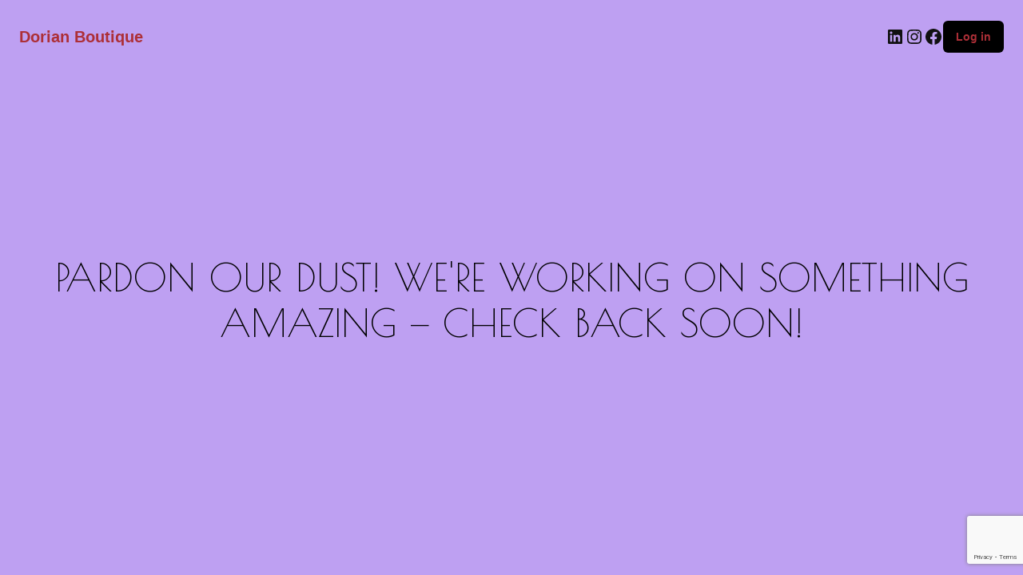

--- FILE ---
content_type: text/html; charset=utf-8
request_url: https://www.google.com/recaptcha/api2/anchor?ar=1&k=6Lcxe4YUAAAAAPSA_UFbqEeoMZa-bP7Ux2LXw1TP&co=aHR0cHM6Ly9kb3JpYW5ib3V0aXF1ZS5jb206NDQz&hl=en&v=N67nZn4AqZkNcbeMu4prBgzg&size=invisible&anchor-ms=20000&execute-ms=30000&cb=cnm2ia1utjy4
body_size: 48663
content:
<!DOCTYPE HTML><html dir="ltr" lang="en"><head><meta http-equiv="Content-Type" content="text/html; charset=UTF-8">
<meta http-equiv="X-UA-Compatible" content="IE=edge">
<title>reCAPTCHA</title>
<style type="text/css">
/* cyrillic-ext */
@font-face {
  font-family: 'Roboto';
  font-style: normal;
  font-weight: 400;
  font-stretch: 100%;
  src: url(//fonts.gstatic.com/s/roboto/v48/KFO7CnqEu92Fr1ME7kSn66aGLdTylUAMa3GUBHMdazTgWw.woff2) format('woff2');
  unicode-range: U+0460-052F, U+1C80-1C8A, U+20B4, U+2DE0-2DFF, U+A640-A69F, U+FE2E-FE2F;
}
/* cyrillic */
@font-face {
  font-family: 'Roboto';
  font-style: normal;
  font-weight: 400;
  font-stretch: 100%;
  src: url(//fonts.gstatic.com/s/roboto/v48/KFO7CnqEu92Fr1ME7kSn66aGLdTylUAMa3iUBHMdazTgWw.woff2) format('woff2');
  unicode-range: U+0301, U+0400-045F, U+0490-0491, U+04B0-04B1, U+2116;
}
/* greek-ext */
@font-face {
  font-family: 'Roboto';
  font-style: normal;
  font-weight: 400;
  font-stretch: 100%;
  src: url(//fonts.gstatic.com/s/roboto/v48/KFO7CnqEu92Fr1ME7kSn66aGLdTylUAMa3CUBHMdazTgWw.woff2) format('woff2');
  unicode-range: U+1F00-1FFF;
}
/* greek */
@font-face {
  font-family: 'Roboto';
  font-style: normal;
  font-weight: 400;
  font-stretch: 100%;
  src: url(//fonts.gstatic.com/s/roboto/v48/KFO7CnqEu92Fr1ME7kSn66aGLdTylUAMa3-UBHMdazTgWw.woff2) format('woff2');
  unicode-range: U+0370-0377, U+037A-037F, U+0384-038A, U+038C, U+038E-03A1, U+03A3-03FF;
}
/* math */
@font-face {
  font-family: 'Roboto';
  font-style: normal;
  font-weight: 400;
  font-stretch: 100%;
  src: url(//fonts.gstatic.com/s/roboto/v48/KFO7CnqEu92Fr1ME7kSn66aGLdTylUAMawCUBHMdazTgWw.woff2) format('woff2');
  unicode-range: U+0302-0303, U+0305, U+0307-0308, U+0310, U+0312, U+0315, U+031A, U+0326-0327, U+032C, U+032F-0330, U+0332-0333, U+0338, U+033A, U+0346, U+034D, U+0391-03A1, U+03A3-03A9, U+03B1-03C9, U+03D1, U+03D5-03D6, U+03F0-03F1, U+03F4-03F5, U+2016-2017, U+2034-2038, U+203C, U+2040, U+2043, U+2047, U+2050, U+2057, U+205F, U+2070-2071, U+2074-208E, U+2090-209C, U+20D0-20DC, U+20E1, U+20E5-20EF, U+2100-2112, U+2114-2115, U+2117-2121, U+2123-214F, U+2190, U+2192, U+2194-21AE, U+21B0-21E5, U+21F1-21F2, U+21F4-2211, U+2213-2214, U+2216-22FF, U+2308-230B, U+2310, U+2319, U+231C-2321, U+2336-237A, U+237C, U+2395, U+239B-23B7, U+23D0, U+23DC-23E1, U+2474-2475, U+25AF, U+25B3, U+25B7, U+25BD, U+25C1, U+25CA, U+25CC, U+25FB, U+266D-266F, U+27C0-27FF, U+2900-2AFF, U+2B0E-2B11, U+2B30-2B4C, U+2BFE, U+3030, U+FF5B, U+FF5D, U+1D400-1D7FF, U+1EE00-1EEFF;
}
/* symbols */
@font-face {
  font-family: 'Roboto';
  font-style: normal;
  font-weight: 400;
  font-stretch: 100%;
  src: url(//fonts.gstatic.com/s/roboto/v48/KFO7CnqEu92Fr1ME7kSn66aGLdTylUAMaxKUBHMdazTgWw.woff2) format('woff2');
  unicode-range: U+0001-000C, U+000E-001F, U+007F-009F, U+20DD-20E0, U+20E2-20E4, U+2150-218F, U+2190, U+2192, U+2194-2199, U+21AF, U+21E6-21F0, U+21F3, U+2218-2219, U+2299, U+22C4-22C6, U+2300-243F, U+2440-244A, U+2460-24FF, U+25A0-27BF, U+2800-28FF, U+2921-2922, U+2981, U+29BF, U+29EB, U+2B00-2BFF, U+4DC0-4DFF, U+FFF9-FFFB, U+10140-1018E, U+10190-1019C, U+101A0, U+101D0-101FD, U+102E0-102FB, U+10E60-10E7E, U+1D2C0-1D2D3, U+1D2E0-1D37F, U+1F000-1F0FF, U+1F100-1F1AD, U+1F1E6-1F1FF, U+1F30D-1F30F, U+1F315, U+1F31C, U+1F31E, U+1F320-1F32C, U+1F336, U+1F378, U+1F37D, U+1F382, U+1F393-1F39F, U+1F3A7-1F3A8, U+1F3AC-1F3AF, U+1F3C2, U+1F3C4-1F3C6, U+1F3CA-1F3CE, U+1F3D4-1F3E0, U+1F3ED, U+1F3F1-1F3F3, U+1F3F5-1F3F7, U+1F408, U+1F415, U+1F41F, U+1F426, U+1F43F, U+1F441-1F442, U+1F444, U+1F446-1F449, U+1F44C-1F44E, U+1F453, U+1F46A, U+1F47D, U+1F4A3, U+1F4B0, U+1F4B3, U+1F4B9, U+1F4BB, U+1F4BF, U+1F4C8-1F4CB, U+1F4D6, U+1F4DA, U+1F4DF, U+1F4E3-1F4E6, U+1F4EA-1F4ED, U+1F4F7, U+1F4F9-1F4FB, U+1F4FD-1F4FE, U+1F503, U+1F507-1F50B, U+1F50D, U+1F512-1F513, U+1F53E-1F54A, U+1F54F-1F5FA, U+1F610, U+1F650-1F67F, U+1F687, U+1F68D, U+1F691, U+1F694, U+1F698, U+1F6AD, U+1F6B2, U+1F6B9-1F6BA, U+1F6BC, U+1F6C6-1F6CF, U+1F6D3-1F6D7, U+1F6E0-1F6EA, U+1F6F0-1F6F3, U+1F6F7-1F6FC, U+1F700-1F7FF, U+1F800-1F80B, U+1F810-1F847, U+1F850-1F859, U+1F860-1F887, U+1F890-1F8AD, U+1F8B0-1F8BB, U+1F8C0-1F8C1, U+1F900-1F90B, U+1F93B, U+1F946, U+1F984, U+1F996, U+1F9E9, U+1FA00-1FA6F, U+1FA70-1FA7C, U+1FA80-1FA89, U+1FA8F-1FAC6, U+1FACE-1FADC, U+1FADF-1FAE9, U+1FAF0-1FAF8, U+1FB00-1FBFF;
}
/* vietnamese */
@font-face {
  font-family: 'Roboto';
  font-style: normal;
  font-weight: 400;
  font-stretch: 100%;
  src: url(//fonts.gstatic.com/s/roboto/v48/KFO7CnqEu92Fr1ME7kSn66aGLdTylUAMa3OUBHMdazTgWw.woff2) format('woff2');
  unicode-range: U+0102-0103, U+0110-0111, U+0128-0129, U+0168-0169, U+01A0-01A1, U+01AF-01B0, U+0300-0301, U+0303-0304, U+0308-0309, U+0323, U+0329, U+1EA0-1EF9, U+20AB;
}
/* latin-ext */
@font-face {
  font-family: 'Roboto';
  font-style: normal;
  font-weight: 400;
  font-stretch: 100%;
  src: url(//fonts.gstatic.com/s/roboto/v48/KFO7CnqEu92Fr1ME7kSn66aGLdTylUAMa3KUBHMdazTgWw.woff2) format('woff2');
  unicode-range: U+0100-02BA, U+02BD-02C5, U+02C7-02CC, U+02CE-02D7, U+02DD-02FF, U+0304, U+0308, U+0329, U+1D00-1DBF, U+1E00-1E9F, U+1EF2-1EFF, U+2020, U+20A0-20AB, U+20AD-20C0, U+2113, U+2C60-2C7F, U+A720-A7FF;
}
/* latin */
@font-face {
  font-family: 'Roboto';
  font-style: normal;
  font-weight: 400;
  font-stretch: 100%;
  src: url(//fonts.gstatic.com/s/roboto/v48/KFO7CnqEu92Fr1ME7kSn66aGLdTylUAMa3yUBHMdazQ.woff2) format('woff2');
  unicode-range: U+0000-00FF, U+0131, U+0152-0153, U+02BB-02BC, U+02C6, U+02DA, U+02DC, U+0304, U+0308, U+0329, U+2000-206F, U+20AC, U+2122, U+2191, U+2193, U+2212, U+2215, U+FEFF, U+FFFD;
}
/* cyrillic-ext */
@font-face {
  font-family: 'Roboto';
  font-style: normal;
  font-weight: 500;
  font-stretch: 100%;
  src: url(//fonts.gstatic.com/s/roboto/v48/KFO7CnqEu92Fr1ME7kSn66aGLdTylUAMa3GUBHMdazTgWw.woff2) format('woff2');
  unicode-range: U+0460-052F, U+1C80-1C8A, U+20B4, U+2DE0-2DFF, U+A640-A69F, U+FE2E-FE2F;
}
/* cyrillic */
@font-face {
  font-family: 'Roboto';
  font-style: normal;
  font-weight: 500;
  font-stretch: 100%;
  src: url(//fonts.gstatic.com/s/roboto/v48/KFO7CnqEu92Fr1ME7kSn66aGLdTylUAMa3iUBHMdazTgWw.woff2) format('woff2');
  unicode-range: U+0301, U+0400-045F, U+0490-0491, U+04B0-04B1, U+2116;
}
/* greek-ext */
@font-face {
  font-family: 'Roboto';
  font-style: normal;
  font-weight: 500;
  font-stretch: 100%;
  src: url(//fonts.gstatic.com/s/roboto/v48/KFO7CnqEu92Fr1ME7kSn66aGLdTylUAMa3CUBHMdazTgWw.woff2) format('woff2');
  unicode-range: U+1F00-1FFF;
}
/* greek */
@font-face {
  font-family: 'Roboto';
  font-style: normal;
  font-weight: 500;
  font-stretch: 100%;
  src: url(//fonts.gstatic.com/s/roboto/v48/KFO7CnqEu92Fr1ME7kSn66aGLdTylUAMa3-UBHMdazTgWw.woff2) format('woff2');
  unicode-range: U+0370-0377, U+037A-037F, U+0384-038A, U+038C, U+038E-03A1, U+03A3-03FF;
}
/* math */
@font-face {
  font-family: 'Roboto';
  font-style: normal;
  font-weight: 500;
  font-stretch: 100%;
  src: url(//fonts.gstatic.com/s/roboto/v48/KFO7CnqEu92Fr1ME7kSn66aGLdTylUAMawCUBHMdazTgWw.woff2) format('woff2');
  unicode-range: U+0302-0303, U+0305, U+0307-0308, U+0310, U+0312, U+0315, U+031A, U+0326-0327, U+032C, U+032F-0330, U+0332-0333, U+0338, U+033A, U+0346, U+034D, U+0391-03A1, U+03A3-03A9, U+03B1-03C9, U+03D1, U+03D5-03D6, U+03F0-03F1, U+03F4-03F5, U+2016-2017, U+2034-2038, U+203C, U+2040, U+2043, U+2047, U+2050, U+2057, U+205F, U+2070-2071, U+2074-208E, U+2090-209C, U+20D0-20DC, U+20E1, U+20E5-20EF, U+2100-2112, U+2114-2115, U+2117-2121, U+2123-214F, U+2190, U+2192, U+2194-21AE, U+21B0-21E5, U+21F1-21F2, U+21F4-2211, U+2213-2214, U+2216-22FF, U+2308-230B, U+2310, U+2319, U+231C-2321, U+2336-237A, U+237C, U+2395, U+239B-23B7, U+23D0, U+23DC-23E1, U+2474-2475, U+25AF, U+25B3, U+25B7, U+25BD, U+25C1, U+25CA, U+25CC, U+25FB, U+266D-266F, U+27C0-27FF, U+2900-2AFF, U+2B0E-2B11, U+2B30-2B4C, U+2BFE, U+3030, U+FF5B, U+FF5D, U+1D400-1D7FF, U+1EE00-1EEFF;
}
/* symbols */
@font-face {
  font-family: 'Roboto';
  font-style: normal;
  font-weight: 500;
  font-stretch: 100%;
  src: url(//fonts.gstatic.com/s/roboto/v48/KFO7CnqEu92Fr1ME7kSn66aGLdTylUAMaxKUBHMdazTgWw.woff2) format('woff2');
  unicode-range: U+0001-000C, U+000E-001F, U+007F-009F, U+20DD-20E0, U+20E2-20E4, U+2150-218F, U+2190, U+2192, U+2194-2199, U+21AF, U+21E6-21F0, U+21F3, U+2218-2219, U+2299, U+22C4-22C6, U+2300-243F, U+2440-244A, U+2460-24FF, U+25A0-27BF, U+2800-28FF, U+2921-2922, U+2981, U+29BF, U+29EB, U+2B00-2BFF, U+4DC0-4DFF, U+FFF9-FFFB, U+10140-1018E, U+10190-1019C, U+101A0, U+101D0-101FD, U+102E0-102FB, U+10E60-10E7E, U+1D2C0-1D2D3, U+1D2E0-1D37F, U+1F000-1F0FF, U+1F100-1F1AD, U+1F1E6-1F1FF, U+1F30D-1F30F, U+1F315, U+1F31C, U+1F31E, U+1F320-1F32C, U+1F336, U+1F378, U+1F37D, U+1F382, U+1F393-1F39F, U+1F3A7-1F3A8, U+1F3AC-1F3AF, U+1F3C2, U+1F3C4-1F3C6, U+1F3CA-1F3CE, U+1F3D4-1F3E0, U+1F3ED, U+1F3F1-1F3F3, U+1F3F5-1F3F7, U+1F408, U+1F415, U+1F41F, U+1F426, U+1F43F, U+1F441-1F442, U+1F444, U+1F446-1F449, U+1F44C-1F44E, U+1F453, U+1F46A, U+1F47D, U+1F4A3, U+1F4B0, U+1F4B3, U+1F4B9, U+1F4BB, U+1F4BF, U+1F4C8-1F4CB, U+1F4D6, U+1F4DA, U+1F4DF, U+1F4E3-1F4E6, U+1F4EA-1F4ED, U+1F4F7, U+1F4F9-1F4FB, U+1F4FD-1F4FE, U+1F503, U+1F507-1F50B, U+1F50D, U+1F512-1F513, U+1F53E-1F54A, U+1F54F-1F5FA, U+1F610, U+1F650-1F67F, U+1F687, U+1F68D, U+1F691, U+1F694, U+1F698, U+1F6AD, U+1F6B2, U+1F6B9-1F6BA, U+1F6BC, U+1F6C6-1F6CF, U+1F6D3-1F6D7, U+1F6E0-1F6EA, U+1F6F0-1F6F3, U+1F6F7-1F6FC, U+1F700-1F7FF, U+1F800-1F80B, U+1F810-1F847, U+1F850-1F859, U+1F860-1F887, U+1F890-1F8AD, U+1F8B0-1F8BB, U+1F8C0-1F8C1, U+1F900-1F90B, U+1F93B, U+1F946, U+1F984, U+1F996, U+1F9E9, U+1FA00-1FA6F, U+1FA70-1FA7C, U+1FA80-1FA89, U+1FA8F-1FAC6, U+1FACE-1FADC, U+1FADF-1FAE9, U+1FAF0-1FAF8, U+1FB00-1FBFF;
}
/* vietnamese */
@font-face {
  font-family: 'Roboto';
  font-style: normal;
  font-weight: 500;
  font-stretch: 100%;
  src: url(//fonts.gstatic.com/s/roboto/v48/KFO7CnqEu92Fr1ME7kSn66aGLdTylUAMa3OUBHMdazTgWw.woff2) format('woff2');
  unicode-range: U+0102-0103, U+0110-0111, U+0128-0129, U+0168-0169, U+01A0-01A1, U+01AF-01B0, U+0300-0301, U+0303-0304, U+0308-0309, U+0323, U+0329, U+1EA0-1EF9, U+20AB;
}
/* latin-ext */
@font-face {
  font-family: 'Roboto';
  font-style: normal;
  font-weight: 500;
  font-stretch: 100%;
  src: url(//fonts.gstatic.com/s/roboto/v48/KFO7CnqEu92Fr1ME7kSn66aGLdTylUAMa3KUBHMdazTgWw.woff2) format('woff2');
  unicode-range: U+0100-02BA, U+02BD-02C5, U+02C7-02CC, U+02CE-02D7, U+02DD-02FF, U+0304, U+0308, U+0329, U+1D00-1DBF, U+1E00-1E9F, U+1EF2-1EFF, U+2020, U+20A0-20AB, U+20AD-20C0, U+2113, U+2C60-2C7F, U+A720-A7FF;
}
/* latin */
@font-face {
  font-family: 'Roboto';
  font-style: normal;
  font-weight: 500;
  font-stretch: 100%;
  src: url(//fonts.gstatic.com/s/roboto/v48/KFO7CnqEu92Fr1ME7kSn66aGLdTylUAMa3yUBHMdazQ.woff2) format('woff2');
  unicode-range: U+0000-00FF, U+0131, U+0152-0153, U+02BB-02BC, U+02C6, U+02DA, U+02DC, U+0304, U+0308, U+0329, U+2000-206F, U+20AC, U+2122, U+2191, U+2193, U+2212, U+2215, U+FEFF, U+FFFD;
}
/* cyrillic-ext */
@font-face {
  font-family: 'Roboto';
  font-style: normal;
  font-weight: 900;
  font-stretch: 100%;
  src: url(//fonts.gstatic.com/s/roboto/v48/KFO7CnqEu92Fr1ME7kSn66aGLdTylUAMa3GUBHMdazTgWw.woff2) format('woff2');
  unicode-range: U+0460-052F, U+1C80-1C8A, U+20B4, U+2DE0-2DFF, U+A640-A69F, U+FE2E-FE2F;
}
/* cyrillic */
@font-face {
  font-family: 'Roboto';
  font-style: normal;
  font-weight: 900;
  font-stretch: 100%;
  src: url(//fonts.gstatic.com/s/roboto/v48/KFO7CnqEu92Fr1ME7kSn66aGLdTylUAMa3iUBHMdazTgWw.woff2) format('woff2');
  unicode-range: U+0301, U+0400-045F, U+0490-0491, U+04B0-04B1, U+2116;
}
/* greek-ext */
@font-face {
  font-family: 'Roboto';
  font-style: normal;
  font-weight: 900;
  font-stretch: 100%;
  src: url(//fonts.gstatic.com/s/roboto/v48/KFO7CnqEu92Fr1ME7kSn66aGLdTylUAMa3CUBHMdazTgWw.woff2) format('woff2');
  unicode-range: U+1F00-1FFF;
}
/* greek */
@font-face {
  font-family: 'Roboto';
  font-style: normal;
  font-weight: 900;
  font-stretch: 100%;
  src: url(//fonts.gstatic.com/s/roboto/v48/KFO7CnqEu92Fr1ME7kSn66aGLdTylUAMa3-UBHMdazTgWw.woff2) format('woff2');
  unicode-range: U+0370-0377, U+037A-037F, U+0384-038A, U+038C, U+038E-03A1, U+03A3-03FF;
}
/* math */
@font-face {
  font-family: 'Roboto';
  font-style: normal;
  font-weight: 900;
  font-stretch: 100%;
  src: url(//fonts.gstatic.com/s/roboto/v48/KFO7CnqEu92Fr1ME7kSn66aGLdTylUAMawCUBHMdazTgWw.woff2) format('woff2');
  unicode-range: U+0302-0303, U+0305, U+0307-0308, U+0310, U+0312, U+0315, U+031A, U+0326-0327, U+032C, U+032F-0330, U+0332-0333, U+0338, U+033A, U+0346, U+034D, U+0391-03A1, U+03A3-03A9, U+03B1-03C9, U+03D1, U+03D5-03D6, U+03F0-03F1, U+03F4-03F5, U+2016-2017, U+2034-2038, U+203C, U+2040, U+2043, U+2047, U+2050, U+2057, U+205F, U+2070-2071, U+2074-208E, U+2090-209C, U+20D0-20DC, U+20E1, U+20E5-20EF, U+2100-2112, U+2114-2115, U+2117-2121, U+2123-214F, U+2190, U+2192, U+2194-21AE, U+21B0-21E5, U+21F1-21F2, U+21F4-2211, U+2213-2214, U+2216-22FF, U+2308-230B, U+2310, U+2319, U+231C-2321, U+2336-237A, U+237C, U+2395, U+239B-23B7, U+23D0, U+23DC-23E1, U+2474-2475, U+25AF, U+25B3, U+25B7, U+25BD, U+25C1, U+25CA, U+25CC, U+25FB, U+266D-266F, U+27C0-27FF, U+2900-2AFF, U+2B0E-2B11, U+2B30-2B4C, U+2BFE, U+3030, U+FF5B, U+FF5D, U+1D400-1D7FF, U+1EE00-1EEFF;
}
/* symbols */
@font-face {
  font-family: 'Roboto';
  font-style: normal;
  font-weight: 900;
  font-stretch: 100%;
  src: url(//fonts.gstatic.com/s/roboto/v48/KFO7CnqEu92Fr1ME7kSn66aGLdTylUAMaxKUBHMdazTgWw.woff2) format('woff2');
  unicode-range: U+0001-000C, U+000E-001F, U+007F-009F, U+20DD-20E0, U+20E2-20E4, U+2150-218F, U+2190, U+2192, U+2194-2199, U+21AF, U+21E6-21F0, U+21F3, U+2218-2219, U+2299, U+22C4-22C6, U+2300-243F, U+2440-244A, U+2460-24FF, U+25A0-27BF, U+2800-28FF, U+2921-2922, U+2981, U+29BF, U+29EB, U+2B00-2BFF, U+4DC0-4DFF, U+FFF9-FFFB, U+10140-1018E, U+10190-1019C, U+101A0, U+101D0-101FD, U+102E0-102FB, U+10E60-10E7E, U+1D2C0-1D2D3, U+1D2E0-1D37F, U+1F000-1F0FF, U+1F100-1F1AD, U+1F1E6-1F1FF, U+1F30D-1F30F, U+1F315, U+1F31C, U+1F31E, U+1F320-1F32C, U+1F336, U+1F378, U+1F37D, U+1F382, U+1F393-1F39F, U+1F3A7-1F3A8, U+1F3AC-1F3AF, U+1F3C2, U+1F3C4-1F3C6, U+1F3CA-1F3CE, U+1F3D4-1F3E0, U+1F3ED, U+1F3F1-1F3F3, U+1F3F5-1F3F7, U+1F408, U+1F415, U+1F41F, U+1F426, U+1F43F, U+1F441-1F442, U+1F444, U+1F446-1F449, U+1F44C-1F44E, U+1F453, U+1F46A, U+1F47D, U+1F4A3, U+1F4B0, U+1F4B3, U+1F4B9, U+1F4BB, U+1F4BF, U+1F4C8-1F4CB, U+1F4D6, U+1F4DA, U+1F4DF, U+1F4E3-1F4E6, U+1F4EA-1F4ED, U+1F4F7, U+1F4F9-1F4FB, U+1F4FD-1F4FE, U+1F503, U+1F507-1F50B, U+1F50D, U+1F512-1F513, U+1F53E-1F54A, U+1F54F-1F5FA, U+1F610, U+1F650-1F67F, U+1F687, U+1F68D, U+1F691, U+1F694, U+1F698, U+1F6AD, U+1F6B2, U+1F6B9-1F6BA, U+1F6BC, U+1F6C6-1F6CF, U+1F6D3-1F6D7, U+1F6E0-1F6EA, U+1F6F0-1F6F3, U+1F6F7-1F6FC, U+1F700-1F7FF, U+1F800-1F80B, U+1F810-1F847, U+1F850-1F859, U+1F860-1F887, U+1F890-1F8AD, U+1F8B0-1F8BB, U+1F8C0-1F8C1, U+1F900-1F90B, U+1F93B, U+1F946, U+1F984, U+1F996, U+1F9E9, U+1FA00-1FA6F, U+1FA70-1FA7C, U+1FA80-1FA89, U+1FA8F-1FAC6, U+1FACE-1FADC, U+1FADF-1FAE9, U+1FAF0-1FAF8, U+1FB00-1FBFF;
}
/* vietnamese */
@font-face {
  font-family: 'Roboto';
  font-style: normal;
  font-weight: 900;
  font-stretch: 100%;
  src: url(//fonts.gstatic.com/s/roboto/v48/KFO7CnqEu92Fr1ME7kSn66aGLdTylUAMa3OUBHMdazTgWw.woff2) format('woff2');
  unicode-range: U+0102-0103, U+0110-0111, U+0128-0129, U+0168-0169, U+01A0-01A1, U+01AF-01B0, U+0300-0301, U+0303-0304, U+0308-0309, U+0323, U+0329, U+1EA0-1EF9, U+20AB;
}
/* latin-ext */
@font-face {
  font-family: 'Roboto';
  font-style: normal;
  font-weight: 900;
  font-stretch: 100%;
  src: url(//fonts.gstatic.com/s/roboto/v48/KFO7CnqEu92Fr1ME7kSn66aGLdTylUAMa3KUBHMdazTgWw.woff2) format('woff2');
  unicode-range: U+0100-02BA, U+02BD-02C5, U+02C7-02CC, U+02CE-02D7, U+02DD-02FF, U+0304, U+0308, U+0329, U+1D00-1DBF, U+1E00-1E9F, U+1EF2-1EFF, U+2020, U+20A0-20AB, U+20AD-20C0, U+2113, U+2C60-2C7F, U+A720-A7FF;
}
/* latin */
@font-face {
  font-family: 'Roboto';
  font-style: normal;
  font-weight: 900;
  font-stretch: 100%;
  src: url(//fonts.gstatic.com/s/roboto/v48/KFO7CnqEu92Fr1ME7kSn66aGLdTylUAMa3yUBHMdazQ.woff2) format('woff2');
  unicode-range: U+0000-00FF, U+0131, U+0152-0153, U+02BB-02BC, U+02C6, U+02DA, U+02DC, U+0304, U+0308, U+0329, U+2000-206F, U+20AC, U+2122, U+2191, U+2193, U+2212, U+2215, U+FEFF, U+FFFD;
}

</style>
<link rel="stylesheet" type="text/css" href="https://www.gstatic.com/recaptcha/releases/N67nZn4AqZkNcbeMu4prBgzg/styles__ltr.css">
<script nonce="D4dFcRRyWZoMFwK-EtKinQ" type="text/javascript">window['__recaptcha_api'] = 'https://www.google.com/recaptcha/api2/';</script>
<script type="text/javascript" src="https://www.gstatic.com/recaptcha/releases/N67nZn4AqZkNcbeMu4prBgzg/recaptcha__en.js" nonce="D4dFcRRyWZoMFwK-EtKinQ">
      
    </script></head>
<body><div id="rc-anchor-alert" class="rc-anchor-alert"></div>
<input type="hidden" id="recaptcha-token" value="[base64]">
<script type="text/javascript" nonce="D4dFcRRyWZoMFwK-EtKinQ">
      recaptcha.anchor.Main.init("[\x22ainput\x22,[\x22bgdata\x22,\x22\x22,\[base64]/[base64]/[base64]/ZyhXLGgpOnEoW04sMjEsbF0sVywwKSxoKSxmYWxzZSxmYWxzZSl9Y2F0Y2goayl7RygzNTgsVyk/[base64]/[base64]/[base64]/[base64]/[base64]/[base64]/[base64]/bmV3IEJbT10oRFswXSk6dz09Mj9uZXcgQltPXShEWzBdLERbMV0pOnc9PTM/bmV3IEJbT10oRFswXSxEWzFdLERbMl0pOnc9PTQ/[base64]/[base64]/[base64]/[base64]/[base64]\\u003d\x22,\[base64]\\u003d\\u003d\x22,\x22KcOWe8KgYMKCdsOjEDpLW8OXw5LDtMOowq/CtcKHbVBibMKAbUdPwrDDmsKFwrPCjMKHB8OPGDpGVAYmWXtSXcO6UMKZwr/CjMKWwqgtw77CqMOtw7trfcOeS8OzbsOdw6Ykw5/ChMOcwobDsMOswoQDJUPCmEbChcORdEPCp8K1w5jDtybDr3rCp8K6wo12J8OvXMOOw5nCnybDpDx5wo/DvcK7UcO9w77DvsOBw7RfCsOtw5rDtMOMN8KmwqZAdMKAUyvDk8Kqw7LCmycSw7PDrsKTaHXDoWXDs8Khw790w4obIMKRw55CUMOtdyvChsK/FCbCinbDiztZcMOKYGPDk1zCoSXClXPCunjCk2ozTcKTQsKjwpPDmMKlwrDDkhvDinbCslDClsKHw60dPDHDkSLCjBnCuMKSFsOSw6tnwosQdsKDfFJLw51WdEpKwqPCjMOqGcKCLQzDu2XCjMOdwrDCnSd6wofDvUnDi0AnFyDDl2ctfAfDuMOkD8OFw4osw7MDw7E/[base64]/[base64]/DnWFVw4jCv8KbeWVFwozCiMKow5Ftw7l9w7RWQMOnwqzCljzDmlfCnEVdw6TDrWDDl8KtwpM+wrk/TsKWwq7CnMO+wotzw4k4w6LDgBvCpkMVbR/CqsOmw6DCtsKaMcOrw4/DhWLDrMOYVsKuIGwvw6/Co8O+LlE2RsK0cDE0wpEmwogpwpQNZMKrCEjCksKiw6NOfsKXXAFIw4ccwrXCijFtIMObI0TCk8KzAkDDgMOANyF/wpRmw4cuW8KZw7jCmsOZIMKIUXcuw7zDscO0w58ob8Kpwr4vw7vDnn5HYMO2XRfDpMOTXjHDikfChX7CusKdwqfCkcK9IhbCtsOZHRMzwp8qJjt1w4cGUmHCkTXDohQEGcOwfcKvw4DDkXXDh8KMw6XDmXvDtH/DinPCk8KMw7t9w4kJBWo/[base64]/[base64]/[base64]/CvTctwo5GBsKoTXdpRE7DrGZZw4VrwoHDiCPDv2ckwqFwDU3CnVLCgMO2wrBwVlPDp8K0wpDCicOIw7sAX8ORXj/DusOBMThLw4VXTRNkbcOQLMKhP1/DuB8VezDCll1Ew6tWE1nDtMOWAsODwpvDtUPCm8Oow7PCnMK/FwodwobCsMKWwpJ/[base64]/CjWPCuEzDgsK6aGnDvQ/ClF1rw4kCXSzDrMKRwrIsGMONw5zDlGrCvnXCgxwtVsOWcMOleMOJHAIMBGdrwosrwpLDiTUuGsOUwojDrsKywpI1VMOTacKaw64Pw4ocJcKvwpnDqzXDiTvDtsOaSy/CncOPFcKbwo7CmXQQHSvCqTfCksKJw55fM8OVMMOowoxuw4NxWlrCtMObZcKPNglTw7nDrg9Ow5FSaUzCvzhVw6JFwpV1woMLUB/[base64]/Cn8Ogw7ZSwqbDhw8TcAtdw5fDucKgAAs6CMKLw5FpVR7CgsODE07CqmVVwp0vwowiw75DFk0aw7jDrMKybmLDpjQSwqLCuA9RVcKWw57CpMKLw4F9w6dbVsKFDlfCohzDohc7EsKswqwfw6XDtil5w4pITcKuw4/CkcKPDizDlHRWw4jCu0Zzw6xMaVfCvynCocKLw6HCsUvCrBvCkgVadMKcwprDicK4w43Cj3w/w7jDpcKPLwXDhcKlw43CisO+Cychwp/[base64]/DlETDosORQsOuw4rCoMKFwpHChcO9wrBzB3wWIxkpTWoAbcKFwoDCiRDDoGw9wrhWw7nDl8Kqw7Y1w47CssKTXQscw4ohY8KMGgjDuMO+C8KTZG4Rw67DnFHCrMKGT3MsMsOIwrXClAANwpzDocOsw4NSw4PCgwd9SsKCSMOJQVXDhMK1BBBvwppcUMO/A0vDllBYwp8dwoYZwo5CRCzCvBzDlGrDsQbDlDDDusOGDilQQDo/[base64]/[base64]/wrrDpUjDg1HDsh0/wqzCrEjDoG1OLcO/EMKvwpHDp37DpRbDh8KpwpkJwr1KPMOAw5Q1w7UDQMOJwoMgCsKlcWQzQMOIGcO8CgYFw5o/woDCj8OUwqBdwqrCrBjDkSBpMhnCgzjCg8K+w698w5zDoivCqDUkwq3CkMKrw5XCnx89wozDlHjCsMKbbMK4w7DDj8Kxw7DDg0AWw51Fwp/CjsODHcKKwpLChzp2KR52RMKVwolUBAMvwoJHS8KRw6/CosOXJxTDj8OvRsKSGcK0AU4WwqLCgsKcWX3Cg8KjPGLCr8OhUsOQwpV/bj/CqMO+wpDDmMOlXMK9w4Maw5Z1Ij8MNXwRw6bCucOsB11fM8Oow4zClsOAwotJwqLDtnJDPsKKw5xNazDDrcKxwr/Dq0jDuQrCnMOCwqRKGwcqw65cw5TCjsOlw7lDw4nDrAgQwrrCu8O4eHd2wqtpw4Ufw5wFwrhrDMOEw5YgfUQ/[base64]/BF/Dqil8w4cqPiFDRmbCnsKxwr3DvsOGfSl7wpfCqVEkd8OJHA94woVtwpfCv1HCvV7DjRvCo8ORwrMtw7ddwp3CqsO/YcO0fzzCm8KMwqsZw4xkw5J5w4lJw4IFwrRkw6B+NExSwro+HUxJRB/CpDkuw7XDn8Okw7rCtsKdF8ODFMOIw4V3wqpbZlLClzA/IlQiw5XDpjVFwr/[base64]/CrBo5w5fCtU3DlcOQw7rClD5Ub8KcSmExVcO2fcOKwprDk8ORw6Iyw7rCqMOJVkPDumtqwpjCjV5JYMK0wr9dwrzCuw/[base64]/CqwTCu3fDvXYnEMKYG8OCwpnCmSPCvmTDmcONeAPDiMK2fsOgwpTDnsOjUsOBGMO1w4gbCRo0w5nDhSTCsMKnwqDCjyjCt3jDknJ/w6HCqMOtwoU9esKow4PCrjfDvMO7GyrDk8OhwpoMVDtfOcKIH29uw7xzPMKhwqvCmMK/B8K9w7rDtsOPwqjCkhpBwrBJwqUjw6HCgsOARk7CuFTCvcKlSSMSwqJHw5V6OsKUVRx8wrnDtMOfw408BioMRcKiFMKuVMKHOiQUw7RCw6dzZ8KwZsONeMONO8Oww4dswpjCgsKww7rDr1AGIcKVw74gw7vCk8KXwq0kwr1peE9qZMO/w6sNw5MnUiDDnH/[base64]/DtS1XWMO/wo/[base64]/[base64]/Cu0DDlH7CrMKvZHpHwp4Pd2DCln3DhgLChcK2DTZDwqbDuVDCr8KGwqTDq8KLFA03WcO/w4jCuRrDp8KnFUdhwqMKwoPDuADDgwY/V8OUw53Cm8K8Ym/DkMOBYC/DiMOldQrCnsO0VlHCsEU6C8KyQsOOwrvCp8KqwqHCmVDDtMKswoVqe8O1wr90wqLDiiHCsCHCncK0FRLCnhfCisO0C1/DoMOnw6/DuW5sG8OdZyHDhsKWR8O5dsKYwo0CwrlewqfCjcKZwqrCv8KIwqwOwr/[base64]/CjlViSD8kwq/DtMKiBMO5wrjCsSx1w7YMARPDlsOjUsOGFsK0QsKvw6fCm2N3w7/CocKpwpoTw5HCrEvDksOvXcOew5ddwo7CuRLCl39THDDCn8K0w5lWfUrCu2XDuMK8e0HDvyMWMQDDvy7DgMKQw484RRFgD8Oyw4zCjE1awrDCrMODw7QGwpNRw5cswpAFLcKhwp/DhMOXwqkLEwlwCsKNK1bDicKkUcKWwr0SwpNQw4lQGl8aw6XCh8Oyw5PDlxAWw6J0wr9Bw4d0w47CqWrCplfDq8KYHFbCmcOoZC7Cq8OzHzbDjMOIUCJ8VVQ5wq3DuzFBwoEZw4U1w5ADw60XaQvCoTkTTMOmw7fCqMOcYcKxWRfDvUQrw4ghwpbCiMOXY11/w6PDgMK0H2PDnMKHwrfCt1HDisKVwrMjG8K1w41PXAjDlMKfw4TDjx3CiHHCj8OuLCbCs8O8TiXDpMKbw7dmwq/CujEFwrbCkUXCpG3DuMOew6fDgUEiw6bDrcKiwoLDtEnCkcKdw4jDqcOOR8KyOAYVB8O1GEtYE1sgw4d0w4HDtwLCvX/DlsOKNj3DpBDDj8ObCMKmw4/CncO2w7UVw5TDpVjCsk8xUTkuw7/DhD7DjcODw5LClsKia8Oww50QJVt8wr0mQXVGCWULPcOjZBvDgcKwNRUkwpFOw6XDucOPDsK3RgPCmSxIw60SN0HCmnsAesOQw7TDrGnDjgRzdMOEL1RLwqTCkGRdw6BpVMOpwoLCscOSCMO2w67CuX7DkkBQwrprwr/DrMOXw6pqEMKkw7vDlsONw6IVJsKnesOKN1HCkhTCgsKmw55CZcOUA8K3w4gOM8Kqw43Ck3gAw6fDmg/DvR0+MgJRwowNWcKhw5nDgFDDlsK6wqLCjxJGKMKGQMO5NFfDvH3CjBsyIgvDsldfHsOXDwLDiMOpwr9yJn3CoGTDoSjCu8OuPMKYJMKHw6jDq8OdwqoNN1hNwpPCrsOAbMOdAQcBw7gEw6vDmyQGw7nCv8K/wpvCo8Osw4E1DxpLH8OOR8Kew73Cj8KrUj3DrsKOw44BVsKcwr9Fw7Udw7XCmMOKCcKYIWNmVMKWdgbCs8OHNn1ZwqwRwqpAJ8OQZsKneElTwqY7wr/CiMOBSHDDqsKLw6bCui0MDMKaUHIbFMOuOALCicOWRMKISMKiCW/DmyzClMK5PFZha1dVwo4YM3Bhw67DgyjDoiXCkizCrC5GL8OoIl4ew5s2wq/DpMKjw4jDg8KqVj1Iw6vDpSZNw5kPRTkFazbCmAfCn3/CrcONwqQ5w4LDusO8w7xOFhglS8K6w6rCkSvDl0fCvMObZMK/wo/Cj3zCmsK/OMOVw50VBhQBfMOBwrRrKg7DksOhKMKEw47DmE40QQbCiSd3w7xOw7XDiyrCvCFdwoXDs8K4w4Q3wrLCsXQ3AsO7MWFDwptlPcKoZSnCsMKVfRXDlWU6w5NOHMKgA8OIw78/RcK+CHvDgXpsw6UrwpEhCSAIU8OkMsKCwpMScsK6fMK4O3Umw7fCjzrDisOMwphODzgxaDJEw6jDqsO5wpTDh8K1dUrDh0NXd8Ksw6AHVMOtw4/Ci0oew7bDqMORLX9kwoMgecOOLMKVwqRcFXbDl3sfbcO8KFfCnMKrI8OeHXXCmizDsMO2eFQPw4lTwq/CgDLChwrChRPCm8OKwpbCp8KeIsOGw7RuD8O/[base64]/DmDk9cGtyS8OgZcK9wo4OJcOqwrfCrlN5w4bChMKCw5vDg8KBwqDCrsK6bcKeVMO6w6dub8O1w4VVG8Ojw5nCusKhWsOJwpUWE8Kfwr1awrDCj8KjMMOON3nDtDItZMKHw54Twq5Ww65ew7kMw7vCgDZAacKpAcOYw5kVwo/DlMOODcKKSBjDisK7w6nCssKvwowHMcK+w4LDozcmM8KfwpIJUkxkR8ODwo1iBBZ1w4g1w4ExwqnCv8O0w65Lw5Igw4jDgXsKW8KRw57DjMKAwpjCjFfCl8KBKBc8w4EhacKOw69+c3DCgUnDpnQfwqLCoj/DsQvDkMKiWsOIw6ICwrzCiwrCuHvDpMO/PBTDp8KzVcKmw4DCmXhpACzChcKTMgXCgFtiw6TCo8KdUj7DqcOHwqZDwpgbO8OmIcOtcSjCnXrCjGYAw5toP27CosKPwozCusOhw67DmcOCwp4sw7Vuw5rCuMKzwpTChsOywpwIw5DClRPComt6w4vDl8Kmw4PDhcOrwr/DoMOuLFfDgsOqSkEOdcKxI8KRXhDCvMKEwqpaw7vDp8KVwpfCkBYCFMKvDsOiwpfDtsK5aDXCsT1FwqvDl8Okwq/[base64]/[base64]/WykCQg15NcKkw5hgXy7DksOBXsObbTvDkAjCmTnDlMOnw5LDugHDjcK1woXCs8OYPMOBEMOAFm3DtEI9TMOgwpHDqcKnwobCgsKrw5Rswotdw7XDp8KaTMKzwr/CnETCpMKpdX3DkcO5w7g7Fx/ChMKOP8O0HcK7w7rCpsKtQj3CvkzCmsOZw4opwrpmw49kUm4JBxddwrTCkjrDtCVoYBtOw6wDUAhzNcK9ZF95w4h3CQJYw7UKbcKxLcKfchnClVLCj8KCwr7DlUvCosKwO0sRPyPCs8KGw6/DssKKaMOlBMOQw4HCh0TDgMKaLkfCjMK9HMO/[base64]/CtE3Ck8OHBcOqw43ClFA1wrPCqcOLw7vDt8KawpvCnnQTGcOOIm1Tw57CkcK5wrrDj8OPwoPDusKrw4Itw5hgacKtw57CgBNWQDY6wpINYcOEw4bCvMKaw7Rpw6HCmMOOdcKRwpvCrMOfFH/[base64]/Cg8KhOTxIQUxlwqdYwqtIfMKSw5ZYTlDClcO7w6fCg8KBScO5ZcKbw5fCucKRwrfDqjfCuMO/w57CicKwKE4YwqrCscOVwo/Djylqw5nDh8KVw5LCrC8Ow70wCcKFdmXCjcKXw58gRcOGZ3bDr2wqDhwqYMKSw7IfcSfCkzXChRxfY3Y/[base64]/XWUrw4DDj8KrJMOjw7U0QRLCmcOLTsKTw7vCusKhw5cmEMOvwoPCpsK6McKcbQTDqMOTwprCuzbCiA7Dr8K4wq/CtcObYcO2wqvDm8O5XnPCkU3DnzvDlsOswpJOwoTDijEiw5ViwolTDMKgwrPCqw3CpsKEMcKDEyxXT8OMJSHDgcKTAyo0DMK9C8Okw6h8w4HCgRJxHMOXwrEraTvDpsK6w7XDnsKjwp9/w7LDgXQ3R8K/wo1uZ2HDkMKvaMKwwpDDrcOLWcOPVsK9wqEQRXFxwrnDiw4EZMO9wqLDoA84I8KAwr5LwqY4LApBwpleNBcuwoNaw5sxQDcwwqPDnMOUw4IxwrZWUwPCvMODZxLDnsKldMO4wrPDnjYvQsKhwrdYwrk/w6JRwrxeAnTDlTDDq8K1L8Omw4McVMKwwrHCgsO+wooxw6QmHiUywr7DncO2QhdHVRHCqcK7w7t/w6g8Rj8pw4vCnMOAwqTClVnClsOHwqgwIcOwTX45AxV+w4DDhFjCrsOZUMOBwqYIw6N+w4UCdCTCnktZM25Ef1jDgC3DksKKw715wqLDmMOQWMKpw58pwo3Di3LDpzjDo3ZfeXZeJcOwaWJjw7bCtnBsPsOkw4FnZ2zDr2NTw6Yiw6RnAQ/DgQYyw7vDpsKWw4F3PMKrw6chd3nDqQdEZ3QNwqPDqMKSV2Esw77DncKewqLDvMOfJcKJw6vDn8Oxw49Tw6rCn8OWw6UKwp/[base64]/CisK9w7LCugbDhALDrsKNPivDl8OCw7jCsCkVd8ORwqYOTn0gccOrwofDjRXDrGw1w5BWZsKZRzNPwoPDnsOVSWccTRfDtsK4OFTCsn3CqcKxa8KHW1wfwqJVR8Kmwq/CqyFCF8OFOMKLMHvDosOYwr5TwpTDhlvDj8OZw7UZSHM8w4XCsMOpwoJ/w6g0IcOfD2ZnwpDDkMONJ2/DuHHCsQBHEMOUwoNmTsOSTkIvw4vDnQB0UsKUV8OIw6XDpMOoFsKWwoLDhUvCvsOoLW0uXjwXdFbDvxPDp8KaHsK/[base64]/wr3Dvidaw5w7wrfDv8OUwrJxTCrDncO3w7IGMzRWw59NNcOEPCzDk8O4VVBDw7rCunQ4ZcOBPkfCjcOJwo/[base64]/w63DvlVzworCv8OyLwPCi8OOw450wpDCthNYw5V1wrUvw5YywozDosOIeMOQwo4MwpxHRsK8GMOgcivCgXbDucOxcMK+b8K/[base64]/CucKqw6IEworDlsK+w6LCixBQamV6RgITIwbDp8ORwp7CkcOCcGh8IwDDisK2G251w4ZqWURkw7I7STF5c8Oaw6nCqFIRSMOHNcOQbcKDwo0GwrbDk0hYw5nDk8OrQ8K1FcKjKMO6wpMUXgjCnXjCoMK+ecOOJy/Dg08mCAhkw5AMw7vDjsK1w4tcR8OcwphHw5zChiZYwo7CvgzDmsOWBS1cwqJiKR4Uw5fCjXbCjsKbGcK+Dx4xYMKMw6HCu13DnsKcdMK9w7fCiVrDsAs7aMO3f3fCmcKuw5oLw7PDmjLDk2srwqJJSSvDisKFB8O8w5/DnyhVTBhVdsK0PMKaCxLClMKFPMOWw697CcOawqB7bMOSwphLChTDqMO8w5TDsMODw5ARDicVw5jCmwwODyHCoT8Xw4gowq7CsylYwqUyQi9aw5pnw4nDn8K7woDDmxBmw40gB8K+wqZ4IsKrw6PCgMO3R8O/wqMRBwQfw6LDpsK0RgDCmcOxw4hWw7jCgXkGwpJVMcK8wq3CuMO6FsKZHG7CgAV6Wk/CjMK6LEHDhEvCoMK7woXDqcOtw5YnS3zCoWDCpRozwrhmU8KpNcKNCWLDicK4wo4qwpJjaGnCoUvDp8KEKghkPVsjJn3Ct8KAwqgFw4/Ct8K1wqwfHQEPNEEwW8OBCcOkw6FkbMKsw4k6wrRHw4XDtADDoE/CtsO9dDx5wprCny11woPDrcKRwo0ywqt1EsKvwoQDD8KDw644w4rDjcKIaMKWw4jDgsOmScKbSsKPBMOrcwfCpATDvxRewqLCmmwHU0/DvMKUccOPw4t4wpgmWsOZwqXDj8KIbyzCnQlGwq7DuAnDhQANwodQw77Cs3sxdBgawoPDn1lhwoHDn8KCw74XwqAVw6LCtsKaTTQdIgbCmHF/fsO3H8OhKXrCucO+XnpDw4bDgsO3w4vCnUHDt8KsY30MwqV/[base64]/ChnoMWi3CtMKLw6cMwosXw6/DjcKSwq3DvsK6ccO9TgdMwqdWwosuw58rwoQ0w57DkGXCmVvCv8KBw7E8PGRGwovDrMK4bsOVU1U5wpE8Yl4ETsORaUcTWsO3BMOJw6bDrMKjXkjCisKjQy1CfHhXw7rCsxXDlEbDjXo4ZcKMWy/Dl25cWsKqOMODGcKuw4PCi8KHCkAnw73CksOkw5IGUj98WivCpRRnw5bCrsKqcV7CtFFvFw7Du3DDjMKtEh4mGVbDimZQw5obwpvChMO7w4rDv1DDqMOFU8O9wqrDiEd6wpLDsCvDhmc/TnXDhhJJwos6A8Orw4Ehw4lhw6kLwochw6hPTcK4w5g2w7zDgRcFCQDCtcKQZMOoA8OMwpMfO8OUPDbCqR9rw6rCqizCrkBjwoxsw4BUDUQHHQfCnz/DqsOWRcOiYBjDpsK9w4htGD5Qw5bCksK0cTrDpBh4w4jDt8KZwrDCjcKpX8KwfEF/QAhCw40zwrJ5wpBkwobCsjzDmFfDoSpfw6rDpWoMw55cbFRfw5/ClBXDt8KVUz9wOlTDoWzCrMOuEnHCgMOjw7gWLVgnwokfScKOKsKswoF8w7koDsOEQcKFwot8wpPCphjChMK/w5UIQsKsw5hoTFfCuVpGMMOeRsO6L8KDWcKbYjDDij3DkUnClXjDjy/DksONw5ROwpZ6wqPCq8Kiw4fCoF9qwpMQKMOTwqjDksKqw43Cqxo6ZcKQUsOpw5IoJinDucOqwrALC8KyWsOGJGvDtcO4w5w5ThN4fxXDmyvDosKGZSzDql0rw5TCoAPCjEzDkcOmUX/DhH3ChcO8ZXMBwoshw5ckXMOrPARcw7HCuSTClsKqEQzDg0TClmtBwqfCnhfCgsOXwobDvgt/dcOmcsKXw580esK2w55BVcKzwqrDpwhRbn4lGnzCqApbw5BDV1AzKREiw6x2wobDtQ8yP8OQTUXDvBnClALDssKIb8Olw79mWz43woI+c2gREsOWVGsPwrLDpTVDwrVgd8KsbAgEK8KQw7DDjMO2wrrDuMO/UMOKwrgAS8K5w6vDmMOqw4nDl0c/BEbDjGR8woTCiz/CtCs1w4JzK8O5wpnDqcKEw6PDk8OTF1LCmz4jw4bDlcOjDMOVw5JOw4fDv3PCnnzDpVrDkQNnasKPUR3DvgVXw7jDuGIEwpBqw6oaEX/Cg8OuBMK/[base64]/CCrDnl/Cg3pEDMOMwrTDsUzDkE1vOUjCs2HDl8KpwpUBKHAZVMKSVsKlwo/CmMOxf1PDnzfDmsOKFcKBwpPDjsK/VXLDi1DDgR1UwoTCgcO3FMOcVhhCQU7CkcKga8OcDsKVI2/CrcOTBsKLRD3DkQvDr8KlNMOuwql5wq/Cl8OIw43DhkxJJ3fDl3gVw63Ct8KiMcKEworDtyXCoMKqwqjCicKFD0HCqcOqLEZ5w70rGmDCk8KXw7rCr8O7NkZhw44Ow7vDp292w60wVETCqwRBw4rDmBXDshHDt8KObgbDtsODwozDjsKAwqgCRTUVw4VeEsK0Q8KLBUrCgMKaw7TCsMO8Y8KXwognE8KZw5/Ch8KXw5xWJ8KyTsKHVRPCj8OJwp8Aw5RWw57DrwTCt8Ovw6PCuVbCpsKGwqnDgcKyHMOVTlJ9w5HCgiEma8K+woLDh8KYw4rCt8KHVMKcw77DmMK/EcOAwrfDqMOkwozDo2sfKEk2w6DCojbCukEDw4gtNDB/wokLe8OcwrENwr7DicKePsK1G35jan7Cq8KPJSpzb8KHwoQbJMOJw4nDt3EgXcKhfcOxwqDDlQTDjMOmw5ZtKcO0w53CqVNsw5HCk8O4wptpGClxKcO8XV7Dj3EDwrJ7w4vCvDHDmRjDpsO5wpYqwqPDmjfCgMKTwpvDhSbDv8KtMMO/w6EQAmvCkcKTEDggw6M6w6rCmsKEwrzDi8OYR8Ohwpd5e2HDtMOYR8O5P8O8ScKowrrDnQPDl8OGw7HDsgpBPhVZw7ZSa1TCisOvDipbPSEbw4gCw7rDjMO0NAXDhcKoPk/DjMOjw6DCoHPCq8KwWcKlccK5wqlUwro4w5DDrRXCt3TCt8OWw49lQU9wPsKIwrHDnVzDi8KJGRDDpGcSwqPCp8OJwqQ1wpfCjMOTwovDow7Dul8aTDzCpEY6IcKvD8O/w7UKDsOSYsKwQHB6w57Ds8OmZAvDksKhwqIaDFTDg8K3wp1xwoNxcsOTXMKJTQrCjUg/KsKJw4PClxVgdcK2GsOYwqpoH8OlwrpVKHwiw6gDDmvDqsO/wp5lOFTDpmETLFDDuiAmMcOcwo3DoVY7w5jDvcKcw5oXAMKjw4zDr8O2CcOfwqTDhWDDtU0QaMKxw6gnw6RGacKpwpVKP8KNw4fCiipPIhTCty07WCpvw6jCuCLCjMKJw6rCpnJbY8OcQQzDnwvDnybDjVrDphPDrcO/w73DgickwrwdLMKfwpXDu07DmsOGWMO+wr/DijwHNUTDhcO0w6jDm2kGbUnCrMKCJMKmw51pw5nDv8KXfwjCuV7DnkDCvMK+wqXCokdEUcOMOcOpAcKcwpdPwqHChVTDicOTw5ZgJ8K2ZcKPR8OLWMK2w7h6wrx/wqd9DMO7wqPDo8Oaw4wPwq3CosOgw55Qwo85wosmw5TDpkJIw4FAw5XDr8KLwpPCnzHCqnbClw7DmT/Dn8OLwpjDtcKqwpREEzE0GH9PTG3CjSvDn8O6w4nDqcKaHMKdwqh3ahnCqnNxFCnDhnhwZMOAasKhATrCv0DDlS/DhGzDvxjDvcOIATwswq7DosOyMUPDusKmQ8Oowr5CwpDDlMOKwpDCi8OQw6TDocO+JcKPWGDDk8K8TGpNw5HDgiPCqMO9CcK6w7dqwoDCtMOAw6siwq/CqGEWJcOfw6ofEUcwU2ExZ3ArUsO6w6pzTirDn2zCsg0GOWvDhMO/w4MVc3Zuwq4AREZLDgViw6prw7YMwpYowpDClyLDumXCmxPCnT3DklBITylfUyPCvVBeB8OxwovDkX7DmMKAeMOxZMOXw6TCtsOfFMKWw5M7wrnDoAvCqcK6SzAWODA6wqIUAwIUw5EqwpBPOcKoIsOqwq48HWzCiQ/Ds13CoMOow4lQJSxGwozCtcKcNMO2e8KIwo7Cn8KCQVRKdhrCv3nCrcKSQ8OAW8K8ClPCqsKVYcOdbcKqOsONw6LDiyPDgV4GaMOEwonCgxnDr38bwonDosOqw5bCrsKpdVHCl8KPw74Nw5/CucKPw5HDjl7DnMK3wrXDujrCicKKw6DDm1DDm8KoYDHCtcKNwoPDiHnDmU/Dl1sow6dXO8O8V8OrwoPCqBfCl8Opw51abcKHwr7Cq8K0cHsTwqLDsHLCuMKEwo1bwpYDFcK1LsKoAMOqazkEw5deIMK8w7LCl1DCkkUywr/CjcO+FcO9w68sXMOvSzkuwptiwp00SMKYGcKuUMO7WGJewpLCusOwFhBPaRdqQzxmbzDCllgCD8O9DMO1wqfDk8KVbBhNZcOjGgcnUsKbw4PDhndTwql5IBDCmmt1cFnDp8Oow5zDvsKHXQrCnFh3ET/CmlrDr8KIYVDCqG8Vw7/CgMKmw6rDhSLCs2cKw5nCjsObwqU7w7HCrMOWU8OjU8Krw6rCkMONFx09IEzCg8O2C8OJwoRJB8KVJlHDlsOlAMK+ARDDkBPCsMOew6HClETCkcKsN8OQw5DCjxtGJx/Ctncowr/CtsKhQcOYbcK5IsK3w7zDl03CjcOCwpPDocKyM0d4w5PCn8OmwrXCjV4EGsOyw4nCkSpewq7DhcKrw6LDn8OBwoPDnMOkQ8OvwqXCjFfDqkLDujhdw5dfwqrChUUzwrvDlMKJw4vDjzRNWRt7GsKxacKWRcOAZ8OIUBZjwpt1w5wfwpF5IXPDsxQAE8KIKcKRw70Rwq/DjsKCTWDCnh4Ew7MXw4XCmHh0wqlvwrtfHFnDkn5dDllOw7TDosOHLMKBGnvDksOlwrJJw4XDqsOGAMKBwpBBw6IxFzQQwq5/ElLCrxfCkDrDlFTDhj3DuU54wqfClXvDpcO3w6rCkB7DscOnXA5cwq1Rw7B7wrfDiMOlCjQLwplqwqB6IcOPUMOVdcK0RHZ1DcKVN2rCiMOyc8KuWidzwqnCncOZw7XDtcKNJkU/woUhaRvCs0LDncOpUMKWwojDkCTCgMOkw6p5wqEQwqFKwrxPw4rClzJVw6g4TzxUwrbDrsKQw73CtsKHwrzCg8Kbw5MZfzsRV8KRwqwcZnApLCZZannCksKfwpUGK8KOw4U/S8K4X0bCvTjDqMKnwpnDtVhDw4/[base64]/w6HDk184wpbCqz1XwpcWwrAcw5fDosOhwqfDjV/DtlLDn8OEMSrDhArCtsO2AGZTw6xiw5zDncOTw6VWBGTCpsOGHVYnNFt5DcOOwqwSwoJAMRZ0wrhAw4XChMKTw5rDlMOywq1nTcKnw4lZwr/DtsORw75iZsO1SDfDiMOjwqF8B8KEw4HChcOcK8K5w6NPw4ZKwrJFw57DhMKdw4oSw5PChlHDqllhw4TDvEPCuhI9DnPCjn/DjcKLw6/CtHDCmcK+w4/CvFfDs8OmfcKRw6fCk8OyOBRhwoDDs8O9XkPCnEB3w7bCpQ8IwqhRNHbDsgNnw7cXNlbDkT/[base64]/DncOaw5LDkzcLScKGw4QVw7HCpsKawrfDlsO5E8KRwoAyCsOzc8KGZMOlF3UswrLCl8KmbcKnWygcUcOSJGrDksOfw7x4UGPDjE7CsWzCuMO+w6TDpAfCuwnCjMOCwqIFw5x6wqcjwpjDqsK5w63CmTZBw7x7XG7Di8KFwoB3fVBZeUNFem/DnMKkaTE4LxlMbsO5E8ONAcKbLxTCsMONNg3CjMKtesKHw6bDlEF0EhdCw7t6ecOSw6/Cqh1sUcO5cibDkcOCwrhaw7NlMcOYCzDDvhjCjzk3w6Ihw5LDosKRw47Cvk0cLgV/[base64]/CqXlOZjFiwrLDtzUew5nCphXCqnvClRQjwogaWcK0w4Zlwrtyw6N+MsO5w5LDnsKyw4VcEmbDv8O0ZQ8qBMKjecOANQ3DisO/KcKBIhh1R8K8bEjCp8OCw7LDs8OpDCjDuMOTw67Dm8KwPzMFwrLCuWXCpWp1w6N+AcKlw58+wqI3fMK5wqPCoyLCpy8ywoHClsKrEhrDi8Ohw65wKsKwRWfDh1XDmMOhw5rDmRPCg8KRRhHClBHDryhGWcKiw7INw5Eaw7EUwoVzwpV6Yns2B1xNK8Krw6PDjMKWS2/CvnzCpcOhw55awpPCosKBCzPChlBQd8OHDMOKLDLDrQIHbsO0MDbCqVbDtXA+wphCVFLDsCFIw5orSAnDs3PDg8K8ZzjDnnbDkUDDicKeM38oMlMhwoxswqYqw7VfWwN7w43Ds8Kuw6PDtBU5wpo0wr7DsMOzw6Aqw7LDmcO/WmcdwrIJcXJ+wq3CkzBOa8OgwrbCjlpMcmXCs1Jzw73Cu0Zrw5jCjMOeW3FKdxHDoD3CvlY5SDV+w7xmwoACMsOKw4DCg8KLZ1NEwqdaXArCu8Ovwp0Sw7BVwqrChFzCrMKRWzDCsCVUe8K/fkTDr3EfQsKdw69wdFxAW8K1w45qPcKOFcOpA3Z+DlDCrMORT8KeMHHCjsKFOhjCl1/[base64]/M2V+CDDCicK8dcKqQsOgwrRsNSAHwpMfw7PCo0Iiw7fDtMK7JMOMCcKSG8KveXTClUJ9W0nDgsKkwoVrG8K+w5jDq8K+THTClznDqcODDsKgw5IAwp/CtsKDw5zDtcK5QMO1w6nCkn4fVcOxwoHCpMOXN2LDr2g/[base64]/Ctwl+LBXCh29gMcKAPBpywpbClcKxAzfDqMKvPcKjw6nCmMOCO8OfwpA7w4/Dm8KjLMKIw7bDisKOTsKZKkfDlBHDiA4kScKSwqLDusOiw5sNw6wOM8OPw41rA2nDgkRhaMO0O8KDCgoCw6Y0XMO0WMOgwrrCqcKZw4RvVmPDr8OowrrCtAbDhWnDtsOvHcKJwqzDlznDtmPDrHPCpXM/wpcYRMOkwqPCt8O5w4YfwpjDvsOldBdzw7suL8OgYzkDwoYmw5TDt1tYQQ/CrzDCosK7wr5AO8OcwqQ2w7Agw6bDhsKlCnpBwpPCmjAVN8KEZ8K9FsOZwp3Cn0gmO8KkwoTCkMORQVZsw5rCqsOYwpMCMMKWw7XDoGY4c3XCuA/Dr8Oqwo0qw4jDn8OCwrLDpxjCr2fCtzfCl8OMwrkWwrkxBcOIw7FPFShue8KcCTR1BcKWw5EVwqzCklDDtDHCiS7Dr8KFwrnDvVfDm8KBw7nDt2rCsMKtw67Dmi5nw60zw7tRw7E4QG4jS8KAw449wprDjMK9wqjDgcKdPD/Co8KkOxpyQ8OqVcO4TcKpwoZnEcKUwrAhKR/CvcK6wqLCnCtww5PDvDLDqiTCvjo9OnBxwoLCjE7CpMKmV8O5wpovJcKIEcOdwrDCsEtHSEo9JsK8w6wjwpdowrYRw6zDmwHCscKzw4txw5vCtGFPw6cGL8KVZF/Ds8Ouw7rDvQjDusKHwojCmB13wq55wpA1wpxew7M/AsO1LmXDvGPCisOKLn/ClMKvwo3Cv8O2GSEOw7/DlToVRzXDtU7DvhIPwoNywpTDscOSGBFuwpkSasKqREjDq1x9KsKgwqfDlHTDtcKYwrRYaivChgFEPUTCmWQSw7jCgXd+w5zCuMK7YG3DhsOmw6fDqWJ/[base64]/Cji4+w4o/[base64]/[base64]/DqsK/GMO5Uk9AP3k/wpbCrSVqw4zDl8OqTsOBw5jDjmJCw7p3WMOkwrMMHm8TL3TDuGLCl04wRMOrw7QjbcOJwoMsenjCkmkAw6/[base64]/VlvDp2EgU8OCGBjCgsOVwodyTm7Cm03CpCXChyrDmwwyw75Qw4/CiWLCiFEdQsKDIBMJw6fDt8KSMAjDhTTCi8OuwqYYwrYfw6kcSQjCnTzDlMKDw6llw4cqcCghw7Ycf8ODaMOwJcOKwrZyw7zDrQonw7DDs8O/RgLCm8K1w7h0woLCvsKjB8OobkPDpAXDnjzCoU/DpgXDs1pOwrBUwq3DuMOjwrYgwqYqNMKYCDBvw67CrsO2w6TDvWxRw5sUw4PCtMK5w4B6a3zCrsKURsO7woUaw7TDj8KJOcKrLV90w6UPAAshw4rDk2LDlj/CsMKKw4YwDHnDiMKKD8OFwrs0G3/DvcO0EsKww4bDuMOXX8KBXBMJUMKACBoJwpfCj8KOFMO1w4YbP8K4M2orRnx4wqYEScK9w6DCqETCrQrDg1ApworCusO3w67CisOobMKYRXsAwro/[base64]/DuypgYVnCrFbDpmDCssOkOMK/w6TDphTCqmvDn8OJdX87bsOdeMK4cFgVIDZqwoXCjEFfw5LCsMKzwrIVw7vCpsK4w7cUEgo9KMORw7jDjhN8EMOgRTw6PQYDw7VWIcKNwo7Dpx9dZ0tGJ8Obwo4vwq4NwovCp8Ozw7BaSsOaTcObFTTDnsOZw617a8KRHh19eMO+ABfDhRwBw58gMcOIH8Ocw4EJbA0/B8KxHg7CjUJYDXPCj1/CvmVIDMO+wqbCqMOMU3hOw5M5wr5tw7BUXQgUwq4+w5DCrSPDm8K0GEs2IsOxAyBswqwJenIDSnsZexpYEsOiacKVWcO+F1rCvg7CsShnwqpXCQMEw6rDnsKzw7/DqcKgUnzDvDFowpFXwp9IV8KgC1fDnAwFVMOaPsOEw4zDpsKOeGdvB8KAE1NVwo7Cq1FvZG4TfhNQf0VtR8KvSsORwp8KGMOmN8OsJsKAEcO+LsOjO8KYNcOaw7cNwpUGaMOvw4RaQAdBR0R+J8OGeG5OUE5Pwq/[base64]/fQbDs8KOwpjDtw8FSwo2w5HDgDkLw7HCqDHDisKiwrkGWQvCo8OmfivDjsOickLCpxjCnVVNcsKow47DuMKbwrpzNMOgdcKUwpInw5zCjXl/K8ODDMOGEzBsw4jCsikXwqkTCcOGbMOqMmfDj2EiOMObwrbCuhTCoMOIbcOXe18pAls4w7UGM1vDjzgtw4jCmT/ChRNTSCbDqA3CmcO3w4pvwoDDiMK3K8ONGiVFW8O0wosmKlrCisKPZMKXwo/Cu1J4F8O3w6IROcKJw6dcXjxxwrtTw77DqwxnAsOkw6DDmsKqKsOqw5dCwoBmwotkw7xgBwIOwoXCiMO2T23CrR0CEsORScO0LMKAw78NTj7Dp8OXw4jDtMOxwrvCsDTDrmjDjC/DukfCmDTCv8KJwoXDi2zCt0tNUcOIwpjCkR/DsGXCpBliw4sdw6PCu8KPw7XDj2UfccODwq3DvcO4JsO9wr/DjMKywpPClzhbw6NxwopIwqEBwqrCrTdow5V0GgPCgMOFFhbDhW/DlcOuMcODw6ZMw5IrGcOrwo7DmsOREnnCuCBrRCXDiANHwr4mw5nDrVM7DFDCsl4fIsKSTm5FwoJUDhxbwpPDqsKEKWViwo9UwqYIw4IXI8O1d8OVw5rDhsKtwrDCtMOhw51NwpjChiFUwrjDvAXCk8KPAz/DkmrDlMOlIcOwDyAXw5JWw4FQKWXCgy9Owr0/[base64]/CmMKrwqtGPlwYWMOXw5jDtiTDicOOwqMWWSrChW5dw61NwopTBMOodiDDtl7DvcK5wr8mwp9mGRzDrMK9Z2/[base64]/CpsOfU3zCvcKkw5fDhxrCocOBwqHCocKMwrJNKAbCvcKcAcOdUznDusKmwpnCjAI3wpjDkUsSwoHCryE/[base64]/WzPDmMOBDmwFw6TClTHCj3siw5rDosKOw6orwrfDssOWTMKOJsK+OcOcwqEFKDnCq1d2eUTCmMONbjkyWsKCwqMzwrI+C8Oew7BIw6kJwqZlY8OQA8O9w7M2XQRKw7BLw4LCv8Oxe8KnNhLCtMOQw6knw7/DisKHQsOWw47DhsOewrUIw4vChsOkMFrDrFENwqzDqMOGZjBoc8ObJkrDscKEwr9Rw5LDk8OBwrpSwr/[base64]/DvRZEwq/DpwnCg1wuPlfDq8KtaMOvWizDuXx0LMOHwp9HBDzCnjB/w4VKw6jCo8O2wpB4RlHCmB7CpnkKw4TDghZ2woXCmHRQw5/Djhpjw4vDnwAdwqtUw4Jfwq1Ow7Bfw4cXFMKXwq7DilrCucO6HcKKTsKYwrvDk016U3AUWMKcw7nCtsOyHcOMwptdwoc5CSdfwpjCs2AQw6XCtTtfw5PCsURSw5MWwq3DjAcBw44Hw6TCkcKsXEvDvit/ZsOjTcK7wo/Cn8OHchkgOsOgw6zConLDicKIw7nDlcOkdcKQKjYQTzhcwp3Cnno7w5nDt8KpwpZsw7w4wo7Clw7Cn8OiScKtwplWdDQHDMOXwrIKw4jCs8O2woxxFMKsIcO9WE7DqcKVwqLCg03DoMKIIcKuIcOGMUlhQjA1w4Few4VAw4rDqz7Cql4YEcOzaWnDonAMXcO/w6LCgGRVwqjCijpoRk3DglLDmS5sw41iFMOdZB5pw5UqLA9mwobCmBzCn8Osw5JXCMO1M8OaKsKTw4wRPMKkw4nDi8O/V8KAw4DCgsOfMVbDpMKkw7UgBUDDpTbDrzs9TMOZVFEXw6PClFrDgMOjMWPCoktZw7ATwrLDvMKkw4LCm8KDcH/Ct3fCmcOTwqnCusOAPcOFw4wYw7bCkcO+fREWVQY4McKlwpPDl0PDmlLDtTUOwoN5wrbCucOnCMOKOw/DsQo0YcO6wpLCrEJzG3AjwoXDiSt4w5hGdmPDogfCgH8GJcKfw47DgcKHw5U3G1LDk8OPwobCmsK7AsOKYsOEcMKnwpPDo1nDoRjDrMOxC8KZPS/CrnhKIMOGwq0AH8O7w7QxE8KqwpZTwp5OGsOdwq/Dv8KbUDcyw5jCksKrABHDv3fCvsOCJTrDhBRme21vw4nCkljCmhTDnzNJdwrDvSzCtE1LahAXw6nDpsO4flnDi25WFQ5KT8OiwqHDg1F6wpkDwqkzwpsDwrfCrcONGgPDjsK5wrsMwp/Ds28Tw6Z3NF4IUWbChmjCsHg+w6Q1esKvBgcEwqHCtsOzwo3DnnxcBMODwqxVckN0wq7CssKqw7TDjMOEw6rDlsO3w6HDhMOGDVNSw6rDii0qfwDDnMOwXcOBw5XChsKhw65iw6rDv8KQwqXCosOII0nCuTQ1w7fCgn3DqGnDh8Ovw7M2e8KXSMK/L1DCvCcpw5PDkcOMwr9hw6nDscOJwp7DrGk1MsOSwpLChsKvw7RDRcK7eGPCqsK9NBzDqsOVVMKGdwR2fGYDw4suejkHE8OtcMK6wqLCoMKQw7suTMKWfMK9OT5dCMKsw5bDu3XDgVjCvFnChnRIOsOQfMOaw6BCwo4/wo1lYxfChcKYKivCmMKRLMKCw7VBw7l6DMKOw5jCtsOPwo3DkDzDiMKvw5fCo8KYVn3CkFQkdMOBwrnCm8KqwpJfTQF9AzHCs2NCwrfCjk4Dw4jCrcOJw57ClMODworChFbCqMKkw5vDpW/ClwTCj8KMBjVXwrxDVGrCvMOmw5vCvkbDjEjDusOmYSNCwrgzw4cPQgYnbHcoUR1bB8KNAcOgTsKPwqbCpSPCvcKSw7waQkx1dUXDii46wrzCncK3w4rDpy8gwpHDjAwlw4HCmgEpw7VnR8OZwrBjBMOpw6waTDU1wpvDuWorDGczZMKew6tAbFAsOsK/TDfDgcKjEFvCq8KDD8O5OhrDo8Kxw6dkNcKTw64swqbDg3Yjw4LDo3zDhGPCgsKZw5XCrBNmFsO+wpoKaTHDkMKvBUgcw5BUK8ORSDFEacOjwp9BSsKyw53DokrCrcKGwqABw6I8AcOBw4kEVF4hGTl3w40wUyrDk3Inw5zDosKVcEctcMKRXsKgCCIOwq/Dt15jFwxFHsOWwq/[base64]/[base64]/wpzDn38Dw6hDwrhAw5zCgVU6EcKkwp/Dkngiw4bCpGzCv8KmUlHDusOgEWBfZ38hAsKJw73DiWLCuMOkw7XDgHzDm8OCEDDDlSxVwqYlw55SwofCjMK0wqkIXsKlXxLCpB3CjzrCoU/DpnM7w4fDl8KiHRYIwrA3asOxw5MiJsOH\x22],null,[\x22conf\x22,null,\x226Lcxe4YUAAAAAPSA_UFbqEeoMZa-bP7Ux2LXw1TP\x22,0,null,null,null,1,[21,125,63,73,95,87,41,43,42,83,102,105,109,121],[7059694,591],0,null,null,null,null,0,null,0,null,700,1,null,0,\[base64]/76lBhnEnQkZnOKMAhmv8xEZ\x22,0,0,null,null,1,null,0,0,null,null,null,0],\x22https://dorianboutique.com:443\x22,null,[3,1,1],null,null,null,1,3600,[\x22https://www.google.com/intl/en/policies/privacy/\x22,\x22https://www.google.com/intl/en/policies/terms/\x22],\x228wTAddFPSydENsS4bKoH30bfmdcHYnE707gyrCRC74E\\u003d\x22,1,0,null,1,1769588649722,0,0,[205,102,221,187],null,[232,245,205,165,231],\x22RC-eRT-R0Dz4B6LWw\x22,null,null,null,null,null,\x220dAFcWeA5WV3HrC6XrmoFqOVzPmUgoSp7Au0j-_sLnRXnCBAW-2v8C6AyUOAEZTT9--5sjeDQbkUq5SdkXUXPZim8ZOZNdEO9gZQ\x22,1769671449723]");
    </script></body></html>